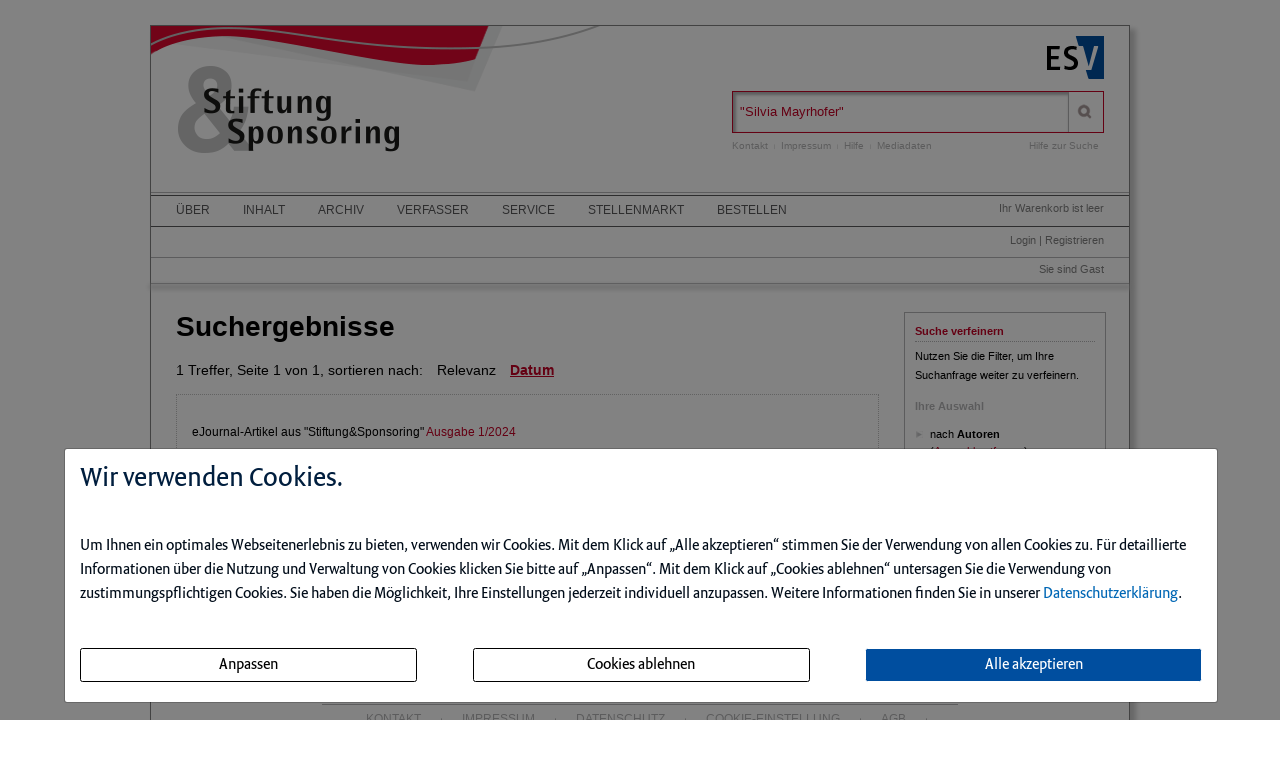

--- FILE ---
content_type: text/html; charset=iso-8859-1
request_url: https://susdigital.de/field/Autoren/q/%22Silvia+Mayrhofer%22/truncation/0/suche.html
body_size: 5636
content:
<!DOCTYPE html>
<html>
<head>
    <meta charset="iso-8859-1">
    <title>Suche - Stiftung&Sponsoring</title>
    <meta name="viewport" content="width=device-width">
    <meta name="description" content="">
    <meta name="keywords" content=",">
    <meta name="naws_abk" content="sus">
    <meta name="app_env" content="prod">
                    <link rel="icon" href="/img/sus/favicon.gif" type="image/gif"/>
        <link rel="stylesheet" type="text/css" href="https://susdigital.de/naws-theme-assets/esv5/css/screen.css">
    <link rel="stylesheet" type="text/css" href="https://susdigital.de/naws-theme-assets/esv5/css/jquery/jquery.ui.all.css">
    <link rel="stylesheet" type="text/css" href="https://susdigital.de/naws-theme-assets/esv5/css/slick/slick.css">
    <link rel="stylesheet" type="text/css" href="https://susdigital.de/css/esv5/sus.css">
        
    <script src="https://susdigital.de/naws-theme-assets/esv5/js/captchaData.js"></script>
    <script src="/.tmpl/.naws/jquery.min.js"></script>
    <script src="https://susdigital.de/naws-theme-assets/esv5/js/jquery/jquery.tablesorter.min.js"></script>
    <script src="https://susdigital.de/naws-theme-assets/esv5/js/jquery/jquery-ui.js"></script>
        <script src="https://susdigital.de/naws-theme-assets/esv5/js/jquery/jquery.metadata.js"></script>
    <script src="https://susdigital.de/naws-theme-assets/esv5/js/slick/slick.js"></script>
    <script src="https://susdigital.de/naws-theme-assets/esv5/js/marcopolo/jquery.marcopolo.min.js"></script>
    <!-- Matomo -->
<script>
    var _paq = window._paq = window._paq || [];
    /* tracker methods like "setCustomDimension" should be called before "trackPageView" */
    _paq.push(["setExcludedQueryParams", ["_sid"]]);
    _paq.push(['trackPageView']);
    _paq.push(['enableLinkTracking']);
    (function() {
    var u="//stats.esv-digital.de/";
    _paq.push(['setTrackerUrl', u+'matomo.php']);
    _paq.push(['setSiteId', '43']);
    var d=document, g=d.createElement('script'), s=d.getElementsByTagName('script')[0];
    g.async=true; g.src=u+'matomo.js'; s.parentNode.insertBefore(g,s);
})();
</script>
<!-- End Matomo Code -->
</head>
<body class="docid-suche">
<div class="wrapper">
        <div class="inhalt">

                <div>
            <div class="partner-logo"></div>            <div class="esv-header">
                                    <a href="http://www.ESV.info" target="_blank"><img src="/naws-theme-assets/esv5/img/esv-logo.png"/></a>                
            </div>
        </div>
                                
        <div class="product-header">
        <header class="left">
    <div class="line-1">
        <a href="https://susdigital.de/inhalt.html"><img alt="" src="/img/esv5/sus/header-background.png"/></a>    </div>
</header>            <div class="right">
                <form action="/suche.html" accept-charset="UTF-8">
    <div class="search-bar">
        <div class="search-bar-shadow">
            <input id="search-field" placeholder="Suchen" type="text" value='&quot;Silvia Mayrhofer&quot;' name="q" />
        </div>
        <input type="submit" class="search-icon search-icon-image" value="" title="Suchen"/>
    </div>
</form>                                    <ul class="navigation quick-navi">
    <li>
        <a href="https://susdigital.de/kontakt.html">Kontakt</a>    </li>
    <li class="pipe">
        |
    </li>

    <li>
        <a href="https://susdigital.de/impressum.html">Impressum</a>    </li>
            <li class="pipe">
            |
        </li>
        <li>
            <a href="https://susdigital.de/faq.html">Hilfe</a>        </li>
        <li class="pipe">
            |
        </li>
        <li>
            <a href="https://esv.info/.view/zeitschriften/sus/mediadaten.pdf#page=1&zoom=100" target="_blank">Mediadaten</a>        </li>
    </ul>                                <span class="help"><a href="/hilfe-zur-suche.html">Hilfe zur Suche</a></span>
            </div>
        </div>

        <div>
            <div class="main-navi">

                <div class="deco-line"></div>

                <div class="right">
                    <div class="warenkorb"><span>    Ihr Warenkorb ist leer
</span></div>
                    <div class="anmelden"><div id="sidelogin">
    <span class="right">
                    <a href="https://susdigital.de/login.html">Login</a> | <a href="https://www.myesv.info" target="_blank">Registrieren</a>            </span>
</div>

<div id="logininfobox">
    <span>Sie sind Gast</span>
</div>
</div>
                    <div class="user-status"></div>
                </div>

                <div class="left">
                    <nav>
                        <div class="navi1"><ul class="navigation">
    <li>
        <a href="/kurzportrait.html#">&Uuml;ber</a>
        <ul>
            <li>
                <a href="/kurzportrait.html">Kurzportr&auml;t</a>
            </li>
            <li>
                <a href="/leseprobe.html">Leseprobe</a>
            </li>
            <li>
                <a href="https://esv.info/.view/zeitschriften/sus/autorenhinweise_s_&amp;_s.pdf#page=1&amp;zoom=100" target="_blank">Autorenhinweise S &amp; S</a>
            </li>
            <li>
                <a href="https://esv.info/.view/zeitschriften/sus/autorenhinweise_rote_seiten.pdf#page=1&amp;zoom=100" target="_blank">Autorenhinweise Rote Seiten</a>
            </li>
            <li>
                <a href="https://esv.info/.view/zeitschriften/sus/mediadaten.pdf#page=1&amp;zoom=100" target="_blank">Mediadaten</a>
            </li>
        </ul>
    </li>
    <li>
        <a href="/inhalt.html">Inhalt</a>
    </li>
    <li>
        <a href="/archiv.html">Archiv</a>
    </li>
    <li>
        <a href="/verfasser.html">Verfasser</a>
    </li>
    <li>
        <a href="/faq.html#">Service</a>
        <ul>
            <li>
                <a href="/faq.html">Benutzerhinweise</a>
            </li>
            <li>
                <a href="/jahresinhaltsverzeichnisse.html">Jahresinhaltsverzeichnisse</a>
            </li>
            <li>
                <a href="/subscribe.html">Infodienst</a>
            </li>
        </ul>
    </li>
    <li>
        <a href="/stellenmarkt.html">Stellenmarkt</a>
    </li>
    <li>
        <a href="/bestellen.html" target="_blank">Bestellen</a>
    </li>
</ul></div>
                        <div class="navi2"></div>
                        <div class="navi3"></div>
                    </nav>
                </div>

                <div class="navi-shadow clearfix"></div>

            </div>
        </div>

        <div class="content-sidebar-wrapper clearfix">

            <div class="right side-bar">
                
<div class="sidebar-module search-filter">
    <section>
        <header>
            <h1>Suche verfeinern</h1>
        </header>
    </section>



    <p>
        Nutzen Sie die Filter, um Ihre Suchanfrage weiter zu verfeinern.
    </p>

            <h4>Ihre Auswahl</h4>
        <ul class="esv-list">
                            <li>
                    <div>nach <strong>Autoren</strong></div>
                    (<a href="https://susdigital.de/q/%22Silvia+Mayrhofer%22/truncation/0/suche.html" rel="nofollow">Auswahl entfernen</a>)
                </li>
                    </ul>
    
            <h4>&hellip; nach Suchfeldern</h4>
        <ul class="esv-list">
                            <li><a href="https://susdigital.de/field/Inhalt%252AAutoren/q/%22Silvia+Mayrhofer%22/truncation/0/suche.html" rel="nofollow">Inhalt (1)</a></li>
                    </ul>
    
                        <h4>&hellip; nach  Jahr</h4>
            <ul class="esv-list">
                                    <li ><a href="https://susdigital.de/field/Autoren/jahr/2024/q/%22Silvia+Mayrhofer%22/truncation/0/suche.html" rel="nofollow">2024 (1)</a></li>
                            </ul>
                        
    
            <a class="clear-filters" style="clear:both" href="https://susdigital.de/q/%2522Silvia%2BMayrhofer%2522/suche.html" rel="nofollow"><strong>Alle Filter entfernen</strong></a>
    </div>
            </div>

            <div class="left content">
                <h1>Suchergebnisse</h1>

<div class="searchresult-info">
    1 Treffer, Seite 1 von 1, sortieren nach:
            <span style="margin-left:10px;">Relevanz</span>
        <a href="https://susdigital.de/field/Autoren/q/%22Silvia+Mayrhofer%22/sort/date/truncation/0/suche.html"><span class="sort-link">Datum</span></a>    </div>

<ul class="esv-list search-result">
            <li>
    <div class="list-entry-container">
        <div>
                            <div class="hitfieldcontent">
                    <small>
                        eJournal-Artikel aus "Stiftung&Sponsoring"
                                                    <a href="https://susdigital.de/ce/stiftung-sponsoring-ausgabe-01-2024/ausgabe.html">Ausgabe 1/2024</a>                                            </small>
                </div>
            
            <div class="hitfieldcontent">

                                    <h2>
                        <a href="https://susdigital.de/ce/gemeinsam-stiften-fuer-menschen-wie-dich-und-mich/detail.html">                        Gemeinsam stiften &ndash; f&uuml;r Menschen wie dich und mich

                        </a>                    </h2>
                
                                    Regionales Potenzial wird in der nachhaltigen Organisationsform der Stiftung wirksam: ein professionell begleitetes Pilotprojekt in &Ouml;sterreich
                    <br>
                
            </div>

            
                                            <div class="hitfieldcontent">
                    
                        <a href="https://susdigital.de/field/Autoren/q/%252522Silvia%252BMayrhofer%252522/suche.html"><em>Silvia</em> <em>Mayrhofer</em></a>
                                                        </div>
            
            
            
                            <div class="hitfieldcontent search-content-fulltext">
                                        <div class="fulltext-snippet" style="padding: 0;">
                                                                                                            &hellip;wirksam: ein professionell begleitetes Pilotprojekt in &Ouml;sterreich
von <em>Silvia</em> <em>Mayrhofer</em> (Wien)
&copy; Verband f&uuml;r gemeinn&uuml;tziges Stiften/ Friedbert Ottacher
Die&hellip;
                                                                                                            &hellip;, S&S 3/2017, S. 14 &ndash; 15,
doi.org/10.37307/j.2366-2913.2017.03.08
<em>Silvia</em> <em>Mayrhofer</em>
ist Projektmanagerin im
Verband f&uuml;r gemeinn&uuml;tziges Stiften und&hellip;
                                            </div>
                                    </div>
                    </div>
    </div>
</li>    </ul>


                <div class="clearfix"></div>
            </div>

            <div class="footer-links">
                <ul class="navigation footer-navi">
    <li>
        <a href="https://susdigital.de/kontakt.html">Kontakt</a>    </li>
    <li class="pipe">
        |
    </li>

    <li>
        <a href="https://susdigital.de/impressum.html">Impressum</a>    </li>
    <li class="pipe">
        |
    </li>
    <li>
        <a href="https://datenschutzbestimmungen.esv.info/?domain=susdigital.de" target="_blank">Datenschutz</a>    </li>
    <li class="pipe">
        |
    </li>
    <li>
        <a class="show-cookie-settings" href="javascript: ">Cookie-Einstellung</a>
    </li>
    <li class="pipe">
        |
    </li>
    <li>
        <a href="http://kundenagb.esv.info" target="_blank">AGB</a>    </li>
            <li class="pipe">
            |
        </li>
        <li>
            <a href="https://susdigital.de/faq.html">Hilfe</a>        </li>
    </ul>
            </div>

            <div class="page-footer">
                <footer>
    <p>
        Die Nutzung f&uuml;r das Text und Data Mining ist ausschlie&szlig;lich dem Erich Schmidt Verlag GmbH &amp; Co. KG vorbehalten. Der Verlag untersagt eine Vervielf&auml;ltigung gem&auml;&szlig; &sect;44b UrhG ausdr&uuml;cklich.
        <br>
        The use for text and data mining is reserved exclusively for Erich Schmidt Verlag GmbH &amp; Co. KG. The publisher expressly prohibits reproduction in accordance with Section 44b of the Copy Right Act.
    </p>
</footer>
                                <footer>
    &copy;&nbsp;2026&nbsp;Erich&nbsp;Schmidt&nbsp;Verlag&nbsp;GmbH&nbsp;&&nbsp;Co.&nbsp;KG, Genthiner&nbsp;Stra&szlig;e&nbsp;30&nbsp;G, 10785&nbsp;Berlin
    <br>
    Telefon:&nbsp;+49&nbsp;30&nbsp;25&nbsp;00&nbsp;85-0, Telefax:&nbsp;+49&nbsp;30&nbsp;25&nbsp;00&nbsp;85-305 E-&nbsp;Mail:&nbsp;ESV@ESVmedien.de
</footer>                            </div>
        </div>
    </div>

    <div class="navigation under-footer-links">
                    <span>
        <a href="https://esv.info" target="_blank" title="Erich Schmidt Verlag">Erich Schmidt Verlag</a>
    </span>
    &nbsp;&nbsp;&nbsp;&nbsp;&nbsp;&nbsp;
            <span>
        <a href="https://consultingbay.de" target="_blank" title="ConsultingBay">ConsultingBay</a>
    </span>
    &nbsp;&nbsp;&nbsp;&nbsp;&nbsp;&nbsp;
                        <span>
        <a href="https://compliancedigital.de" target="_blank" title="COMPLIANCEdigital">COMPLIANCEdigital</a>
    </span>
    

    </div>

</div>



<script type="text/javascript" src="https://susdigital.de/naws-theme-assets/esv5/js/init.js"></script>
<script type="text/javascript" src="https://susdigital.de/js/esv5/init.js"></script>
    <script type="text/javascript" src=""></script>
    <link rel="stylesheet" type="text/css" href="/.tmpl/.naws/cookie-banner.css">
    <script src="/.tmpl/.naws/bootstrap.min.js"></script>
    <script src="/.tmpl/.naws/jQueryCookie.js"></script>
    
    <script>
        window.addEventListener("load", function () {
            let cookieBannerModal = $('#cookieBannerModal')

            if (!$.cookie('tracking')) {
                cookieBannerModal.modal({
                    show: true,
                    backdrop: 'static',
                    keyboard: false
                })
            } else {
                let trackingSettings = parseInt($.cookie('tracking'))
                if (trackingSettings === 1) {
                    $('#statistic').get(0).checked = true
                }
                if (trackingSettings === 2) {
                    $('#comfort').get(0).checked = true
                }
                if (trackingSettings === 3) {
                    $('#comfort').get(0).checked = true
                    $('#statistic').get(0).checked = true
                }
            }

            $('.datenschutzbestimmung-link').attr('href', 'https://datenschutzbestimmungen.esv.info/?domain=' + location.host)

            $('.show-cookie-settings').on('click', () => {
                cookieBannerModal.modal({
                    show: true
                })
            })

            $('.go-to-first-screen').on('click', () => {
                $('.first-screen').show()
                $('.second-screen').hide()
            })

            $('.go-to-second-screen').on('click', () => {
                $('.first-screen').hide()
                $('.second-screen').show()
            })

            $('#select_bare_minimum').on('click', () => {
                selectBareMinimum(afterSelect)
            })

            $('#save_selected').on('click', () => {
                if ($('#comfort').get(0).checked === true && $('#statistic').get(0).checked === true) {
                    selectAll(afterSelect)
                } else if ($('#comfort').get(0).checked === true) {
                    selectComfortChoice(afterSelect)
                } else if ($('#statistic').get(0).checked === true) {
                    selectStatisticChoice(afterSelect)
                } else {
                    selectBareMinimum(afterSelect)
                }
            })

            $('#select_all_and_save').on('click', () => {
                selectAll(afterSelect)
            })

            $('#delete_cookie_settings').on('click', () => {
                $.removeCookie('tracking')
                location.reload()
            })

            function afterSelect() {
                location.reload()
            }

            function selectBareMinimum(f) {
                $.ajax({
                    url: "/cookies.php",
                    context: document.body
                }).done(f)
            }

            function selectAll(f) {
                $.ajax({
                    url: "/cookies.php?enable-statistic&enable-comfort",
                    context: document.body
                }).done(f)
            }

            function selectComfortChoice(f) {
                $.ajax({
                    url: "/cookies.php?enable-comfort",
                    context: document.body
                }).done(f)
            }

            function selectStatisticChoice(f) {
                $.ajax({
                    url: "/cookies.php?enable-statistic",
                    context: document.body
                }).done(f)
            }
        })
    </script>
    

    <div class="modal fade" id="cookieBannerModal" tabindex="-1" role="dialog" aria-labelledby="cookieBannerModalLabel"
         aria-hidden="true">
        <div class="modal-dialog" role="document">
            <div class="modal-content first-screen">
                <div class="modal-header">
                    <h1 class="cookie-head">Wir verwenden Cookies.</h1>
                </div>
                <div class="modal-body">
                    <p class="cookie-large">
                        Um Ihnen ein optimales Webseitenerlebnis zu bieten, verwenden wir Cookies.
                        Mit dem Klick auf &bdquo;Alle akzeptieren&ldquo; stimmen Sie der Verwendung von allen Cookies zu.
                        F&uuml;r detaillierte Informationen &uuml;ber die Nutzung und Verwaltung von Cookies klicken
                        Sie bitte auf &bdquo;Anpassen&ldquo;. Mit dem Klick auf &bdquo;Cookies ablehnen&ldquo; untersagen Sie die Verwendung
                        von zustimmungspflichtigen Cookies. Sie haben die M&ouml;glichkeit, Ihre Einstellungen jederzeit
                        individuell anzupassen. Weitere Informationen finden Sie in unserer
                        <a target="_blank" class="datenschutzbestimmung-link" href="https://datenschutzbestimmungen.esv.info">Datenschutzerkl&auml;rung</a>.
                    </p>
                    <br/>
                    <div style="display: flex; justify-content: space-between; flex-flow: row wrap; margin-bottom: 20px;">
                        <a class="btn btn-custom-cookie go-to-second-screen">
                            <span class="px-1">Anpassen</span>
                        </a>
                        <a class="btn btn-custom-cookie" id="select_bare_minimum"
                           data-dismiss="modal">
                            <span class="px-1">Cookies ablehnen</span>
                        </a>
                        <a class="btn btn-primary" id="select_all_and_save"
                           data-dismiss="modal">
                            <span class="px-1">Alle akzeptieren</span>
                        </a>
                    </div>
                </div>
            </div>
            <div class="modal-content second-screen" style="display: none;">
                <div class="modal-header">
                    <h1 class="cookie-head">Cookie-Einstellungen individuell konfigurieren</h1>
                </div>
                <div class="modal-body">
                    <p class="cookie-large">
                        Bitte w&auml;hlen Sie aus folgenden Optionen:
                    </p>
                    <div class="cookie-small">
                        <div class="optionGroup">
                            <input type="checkbox" id="statistic" style="margin-right: 10px;">
                            <label for="statistic">
                                <strong>Statistik-Cookies</strong> unterst&uuml;tzen uns bei der Analyse und Optimierung unserer Verlagsangebote. Sie werden anonymisiert
                                aktiviert und geschrieben, beispielsweise durch unseren Anzeigenserver oder AWStats.
                                Externe Analysetools wie Google-Analytics speichern Ihre Daten in den USA. Derzeit besteht zwischen
                                der EU und den USA ein Angemessenheitsbeschluss. Dieser best&auml;tigt f&uuml;r im Anwendungsbereich des
                                EU-U.S. Data Privacy Framework zertifizierte Organisationen, dass die USA ein angemessenes
                                Schutzniveau f&uuml;r personenbezogene Daten gew&auml;hrleisten.
                            </label>
                        </div>
                        <br>
                        <div class="optionGroup">
                            <input type="checkbox" id="comfort" style="margin-right: 10px;">
                            <label for="comfort">
                                <strong>Komfort-Cookies</strong> umfassen bei uns z.B. die reibungslose Einbindung von
                                Session IDs oder externen Service-Anwendungen f&uuml;r unsere Besucherinnen und Besucher
                                (z.B. Maps, Social Media, Video-Player, Stellenmarkt).
                            </label>
                        </div>
                        <br>
                        <div class="optionGroup">
                            <input type="checkbox" disabled checked style="margin-right: 10px; margin-top: 20px;">
                            <label>
                                <strong>Notwendige Cookies</strong> stellen sicher, dass Ihre Sitzung technisch
                                (z.B. &uuml;ber den ESV-Sitzungs-Cookie) und rechtlich einwandfrei
                                (z.B. durch die Speicherung dieser Ihrer Cookie-Konfiguration) abl&auml;uft.
                                <strong>Ihr Einverst&auml;ndnis wird schon vorausgesetzt.</strong>
                            </label>
                        </div>
                        <br>
                        <button type="button" class="btn btn-primary mt-3" id="save_selected" data-dismiss="modal">
                            
                            <span class="px-1">Ihre Auswahl speichern und zustimmen</span>
                            
                        </button>
                    </div>
                </div>
                <div class="modal-footer">
                    <a class="cookie-small go-to-first-screen">zur&uuml;ck</a>
                </div>
            </div>
        </div>
    </div></body>
</html>

--- FILE ---
content_type: text/css
request_url: https://susdigital.de/css/esv5/sus.css
body_size: 1330
content:
.esv-button-anmelden{-moz-box-shadow:none !important;-webkit-box-shadow:none !important;box-shadow:none !important;background:-webkit-gradient(linear, left top, left bottom, color-stop(0.05, #C40125), color-stop(1, #8f031f));background:-moz-linear-gradient(center top, #C40125 5%, #8f031f 100%);filter:progid:DXImageTransform.Microsoft.gradient(startColorstr = '#c40125', endColorstr = '#8f031f');background-color:#C40125;border:1px solid black !important;display:block;color:#fcfcfc !important;font-weight:normal;text-decoration:none;text-transform:uppercase;line-height:1em !important;height:25px !important;padding:0px;float:right;width:150px !important;margin-top:25px}.esv-button-anmelden:hover{background:-webkit-gradient(linear, left top, left bottom, color-stop(0.05, #8f031f), color-stop(1, #C40125));background:-moz-linear-gradient(center top, #8f031f 5%, #C40125 100%);filter:progid:DXImageTransform.Microsoft.gradient(startColorstr = '#8f031f', endColorstr = '#c40125');background-color:#C40125;cursor:pointer}.esv-button-anmelden:active{position:relative;top:2px}.esv-button-contact{-moz-box-shadow:none !important;-webkit-box-shadow:none !important;box-shadow:none !important;background:-webkit-gradient(linear, left top, left bottom, color-stop(0.05, #C40125), color-stop(1, #8f031f));background:-moz-linear-gradient(center top, #C40125 5%, #8f031f 100%);filter:progid:DXImageTransform.Microsoft.gradient(startColorstr = '#c40125', endColorstr = '#8f031f');background-color:#C40125;border:1px solid black !important;display:block;color:#fcfcfc !important;font-weight:normal;text-decoration:none;text-transform:uppercase;line-height:1em !important;height:25px !important;padding:0px;float:right;width:180px !important}.esv-button-contact:hover{background:-webkit-gradient(linear, left top, left bottom, color-stop(0.05, #8f031f), color-stop(1, #C40125));background:-moz-linear-gradient(center top, #8f031f 5%, #C40125 100%);filter:progid:DXImageTransform.Microsoft.gradient(startColorstr = '#8f031f', endColorstr = '#c40125');background-color:#C40125;cursor:pointer}.esv-button-contact:active{position:relative;top:2px}.esv-button-error-page{-moz-box-shadow:none !important;-webkit-box-shadow:none !important;box-shadow:none !important;background:-webkit-gradient(linear, left top, left bottom, color-stop(0.05, #C40125), color-stop(1, #8f031f));background:-moz-linear-gradient(center top, #C40125 5%, #8f031f 100%);filter:progid:DXImageTransform.Microsoft.gradient(startColorstr = '#c40125', endColorstr = '#8f031f');background-color:#C40125;border:1px solid black !important;display:block;color:#fcfcfc !important;font-weight:normal;text-decoration:none;text-transform:uppercase;line-height:1em !important;height:25px !important;padding:0px;float:right;display:inline-block;float:none;border:none !important;background:#004e9e;color:white;font-weight:bold;padding:12px 12px 0px 12px;width:180px;text-align:center}.esv-button-error-page:hover{background:-webkit-gradient(linear, left top, left bottom, color-stop(0.05, #8f031f), color-stop(1, #C40125));background:-moz-linear-gradient(center top, #8f031f 5%, #C40125 100%);filter:progid:DXImageTransform.Microsoft.gradient(startColorstr = '#8f031f', endColorstr = '#c40125');background-color:#C40125;cursor:pointer;display:inline-block;background:#004e9e}.esv-button-error-page:active{position:relative;top:2px}.esv-button-advise{-moz-box-shadow:none !important;-webkit-box-shadow:none !important;box-shadow:none !important;background:-webkit-gradient(linear, left top, left bottom, color-stop(0.05, #C40125), color-stop(1, #8f031f));background:-moz-linear-gradient(center top, #C40125 5%, #8f031f 100%);filter:progid:DXImageTransform.Microsoft.gradient(startColorstr = '#c40125', endColorstr = '#8f031f');background-color:#C40125;border:1px solid black !important;display:block;color:#fcfcfc !important;font-weight:normal;text-decoration:none;text-transform:uppercase;line-height:1em !important;height:25px !important;padding:0px;float:right;width:210px !important}.esv-button-advise:hover{background:-webkit-gradient(linear, left top, left bottom, color-stop(0.05, #8f031f), color-stop(1, #C40125));background:-moz-linear-gradient(center top, #8f031f 5%, #C40125 100%);filter:progid:DXImageTransform.Microsoft.gradient(startColorstr = '#8f031f', endColorstr = '#c40125');background-color:#C40125;cursor:pointer}.esv-button-advise:active{position:relative;top:2px}.esv-button-Optin{-moz-box-shadow:none !important;-webkit-box-shadow:none !important;box-shadow:none !important;background:-webkit-gradient(linear, left top, left bottom, color-stop(0.05, #C40125), color-stop(1, #8f031f));background:-moz-linear-gradient(center top, #C40125 5%, #8f031f 100%);filter:progid:DXImageTransform.Microsoft.gradient(startColorstr = '#c40125', endColorstr = '#8f031f');background-color:#C40125;border:1px solid black !important;display:block;color:#fcfcfc !important;font-weight:normal;text-decoration:none;text-transform:uppercase;line-height:1em !important;height:25px !important;padding:0px;float:right;width:210px !important}.esv-button-Optin:hover{background:-webkit-gradient(linear, left top, left bottom, color-stop(0.05, #8f031f), color-stop(1, #C40125));background:-moz-linear-gradient(center top, #8f031f 5%, #C40125 100%);filter:progid:DXImageTransform.Microsoft.gradient(startColorstr = '#8f031f', endColorstr = '#c40125');background-color:#C40125;cursor:pointer}.esv-button-Optin:active{position:relative;top:2px}.esv-button-complete-optin{-moz-box-shadow:none !important;-webkit-box-shadow:none !important;box-shadow:none !important;background:-webkit-gradient(linear, left top, left bottom, color-stop(0.05, #C40125), color-stop(1, #8f031f));background:-moz-linear-gradient(center top, #C40125 5%, #8f031f 100%);filter:progid:DXImageTransform.Microsoft.gradient(startColorstr = '#c40125', endColorstr = '#8f031f');background-color:#C40125;border:1px solid black !important;display:block;color:#fcfcfc !important;font-weight:normal;text-decoration:none;text-transform:uppercase;line-height:1em !important;height:25px !important;padding:0px;float:right;width:210px !important}.esv-button-complete-optin:hover{background:-webkit-gradient(linear, left top, left bottom, color-stop(0.05, #8f031f), color-stop(1, #C40125));background:-moz-linear-gradient(center top, #8f031f 5%, #C40125 100%);filter:progid:DXImageTransform.Microsoft.gradient(startColorstr = '#8f031f', endColorstr = '#c40125');background-color:#C40125;cursor:pointer}.esv-button-complete-optin:active{position:relative;top:2px}.esv-button-cart{-moz-box-shadow:none !important;-webkit-box-shadow:none !important;box-shadow:none !important;background:-webkit-gradient(linear, left top, left bottom, color-stop(0.05, #C40125), color-stop(1, #8f031f));background:-moz-linear-gradient(center top, #C40125 5%, #8f031f 100%);filter:progid:DXImageTransform.Microsoft.gradient(startColorstr = '#c40125', endColorstr = '#8f031f');background-color:#C40125;border:1px solid black !important;display:block;color:#fcfcfc !important;font-weight:normal;text-decoration:none;text-transform:uppercase;line-height:1em !important;height:25px !important;padding:0px;float:right;width:180px !important;margin:25px 0 15px 0}.esv-button-cart:hover{background:-webkit-gradient(linear, left top, left bottom, color-stop(0.05, #8f031f), color-stop(1, #C40125));background:-moz-linear-gradient(center top, #8f031f 5%, #C40125 100%);filter:progid:DXImageTransform.Microsoft.gradient(startColorstr = '#8f031f', endColorstr = '#c40125');background-color:#C40125;cursor:pointer}.esv-button-cart:active{position:relative;top:2px}.esv-button-nl{-moz-box-shadow:none !important;-webkit-box-shadow:none !important;box-shadow:none !important;background:-webkit-gradient(linear, left top, left bottom, color-stop(0.05, #C40125), color-stop(1, #8f031f));background:-moz-linear-gradient(center top, #C40125 5%, #8f031f 100%);filter:progid:DXImageTransform.Microsoft.gradient(startColorstr = '#c40125', endColorstr = '#8f031f');background-color:#C40125;border:1px solid black !important;display:block;color:#fcfcfc !important;font-weight:normal;text-decoration:none;text-transform:uppercase;line-height:1em !important;height:25px !important;padding:0px;float:right;width:120px !important;margin-top:15px}.esv-button-nl:hover{background:-webkit-gradient(linear, left top, left bottom, color-stop(0.05, #8f031f), color-stop(1, #C40125));background:-moz-linear-gradient(center top, #8f031f 5%, #C40125 100%);filter:progid:DXImageTransform.Microsoft.gradient(startColorstr = '#8f031f', endColorstr = '#c40125');background-color:#C40125;cursor:pointer}.esv-button-nl:active{position:relative;top:2px}.esv-button-modul{-moz-box-shadow:none !important;-webkit-box-shadow:none !important;box-shadow:none !important;background:-webkit-gradient(linear, left top, left bottom, color-stop(0.05, #C40125), color-stop(1, #8f031f));background:-moz-linear-gradient(center top, #C40125 5%, #8f031f 100%);filter:progid:DXImageTransform.Microsoft.gradient(startColorstr = '#c40125', endColorstr = '#8f031f');background-color:#C40125;border:1px solid black !important;display:block;color:#fcfcfc !important;font-weight:normal;text-decoration:none;text-transform:uppercase;line-height:1em !important;height:25px !important;padding:0px;float:right;width:120px !important;margin:15px auto 10px auto}.esv-button-modul:hover{background:-webkit-gradient(linear, left top, left bottom, color-stop(0.05, #8f031f), color-stop(1, #C40125));background:-moz-linear-gradient(center top, #8f031f 5%, #C40125 100%);filter:progid:DXImageTransform.Microsoft.gradient(startColorstr = '#8f031f', endColorstr = '#c40125');background-color:#C40125;cursor:pointer}.esv-button-modul:active{position:relative;top:2px}.navi2 .navigation>li{padding:5px 10px 5px 5px}.product-header .left{margin:0;position:absolute;top:0}.product-header .right{position:relative}.sidebar-module .link-to-portal{text-transform:none;margin-right:100px}.inhalt{position:relative}.esv-button-link-to-portal{-moz-box-shadow:none !important;-webkit-box-shadow:none !important;box-shadow:none !important;background:-webkit-gradient(linear, left top, left bottom, color-stop(0.05, #C40125), color-stop(1, #8f031f));background:-moz-linear-gradient(center top, #C40125 5%, #8f031f 100%);filter:progid:DXImageTransform.Microsoft.gradient(startColorstr = '#c40125', endColorstr = '#8f031f');background-color:#C40125;border:1px solid black !important;display:block;color:#fcfcfc !important;font-weight:normal;text-decoration:none;text-transform:uppercase;line-height:1em !important;height:25px !important;padding:0px;float:right;margin:15px auto 10px auto;text-transform:none}.esv-button-link-to-portal:hover{background:-webkit-gradient(linear, left top, left bottom, color-stop(0.05, #8f031f), color-stop(1, #C40125));background:-moz-linear-gradient(center top, #8f031f 5%, #C40125 100%);filter:progid:DXImageTransform.Microsoft.gradient(startColorstr = '#8f031f', endColorstr = '#c40125');background-color:#C40125;cursor:pointer}.esv-button-link-to-portal:active{position:relative;top:2px}.adstart-container{width:202px;height:auto;margin-bottom:40px}.adstart-container .row{background:url("/img/adstarts/sus.png") no-repeat;background-size:auto}.adstart-container .row-1{height:96px}.adstart-container .row-2{height:50px;background-position:0 -96px;margin-bottom:2px}.adstart-container .row-3{height:50px;background-position:0 -148px;margin-bottom:2px}.adstart-container .row-4{height:50px;background-position:0 -198px;margin-bottom:2px}.adstart-container .row-5{height:95px;background-position:0 -248px}#anzeigetxt{font-size:x-small}.nl-form{padding:8px 15px 0 0;overflow:auto;position:relative;top:35px}.nl-form-input{margin-left:40px;width:140px;text-indent:5px}.nl-form-button{box-shadow:none !important;background-color:transparent;border:1px solid transparent;display:block;text-decoration:none;height:20px;padding:0;float:right;width:70px;margin:3px -5px 10px auto}.nl-form-button:hover{border:1px dotted;cursor:pointer}.afterglow video{width:100%}.ad-video-link p{text-align:center}.afterglow button[name="play"]{position:absolute;width:40px;height:40px;background:#B4B4B5;border:none;border-radius:100%;margin:auto;cursor:pointer;margin-top:-50%;top:0%;left:0%;right:0%;margin-bottom:30%}.afterglow{position:relative;width:180px;height:150px}.afterglow button[name="play"]::after{content:'';display:inline-block;position:relative;top:1px;left:2px;border-style:solid;border-width:10px 0 10px 20px;border-color:transparent transparent transparent white}
/*# sourceMappingURL=sus.css.map */
